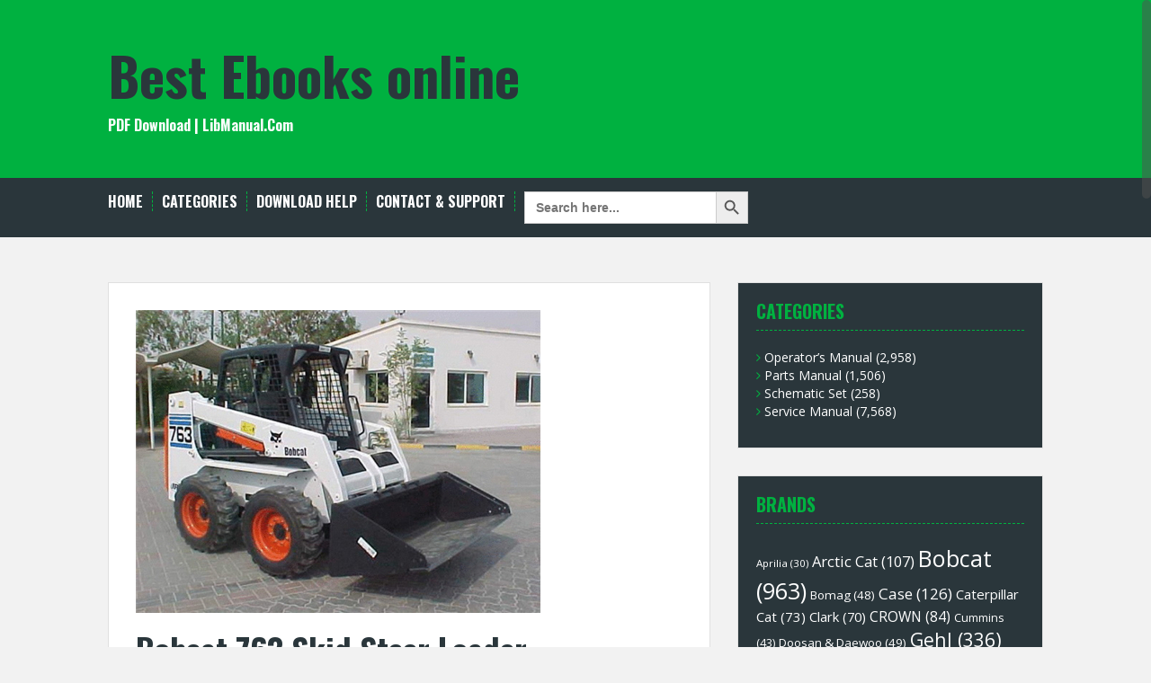

--- FILE ---
content_type: text/html; charset=UTF-8
request_url: https://www.libmanual.com/bobcat-763-skid-steer-loader-wiring-hydraulic-hydrostatic-schematic/
body_size: 11013
content:
<!DOCTYPE html>
<html lang="en-US">
<head>
<meta charset="UTF-8">
<meta name="viewport" content="width=device-width, initial-scale=1">
<title>Bobcat 763 Skid Steer Loader Wiring/Hydraulic/Hydrostatic Schematic | Best Ebooks online</title>
<link rel="profile" href="https://gmpg.org/xfn/11">
<link rel="pingback" href="https://www.libmanual.com/xmlrpc.php">
	<link rel="shortcut icon" href="https://www.libmanual.com/wp-content/uploads/2021/11/1945891.png" />


<title>Bobcat 763 Skid Steer Loader Wiring/Hydraulic/Hydrostatic Schematic &#8211; Best Ebooks online</title>
<meta name='robots' content='max-image-preview:large' />
<link rel='dns-prefetch' href='//fonts.googleapis.com' />
<link rel="alternate" type="application/rss+xml" title="Best Ebooks online &raquo; Feed" href="https://www.libmanual.com/feed/" />
<link rel="alternate" type="application/rss+xml" title="Best Ebooks online &raquo; Comments Feed" href="https://www.libmanual.com/comments/feed/" />
<link rel="alternate" type="application/rss+xml" title="Best Ebooks online &raquo; Bobcat 763 Skid Steer Loader Wiring/Hydraulic/Hydrostatic Schematic Comments Feed" href="https://www.libmanual.com/bobcat-763-skid-steer-loader-wiring-hydraulic-hydrostatic-schematic/feed/" />
<link rel="alternate" title="oEmbed (JSON)" type="application/json+oembed" href="https://www.libmanual.com/wp-json/oembed/1.0/embed?url=https%3A%2F%2Fwww.libmanual.com%2Fbobcat-763-skid-steer-loader-wiring-hydraulic-hydrostatic-schematic%2F" />
<link rel="alternate" title="oEmbed (XML)" type="text/xml+oembed" href="https://www.libmanual.com/wp-json/oembed/1.0/embed?url=https%3A%2F%2Fwww.libmanual.com%2Fbobcat-763-skid-steer-loader-wiring-hydraulic-hydrostatic-schematic%2F&#038;format=xml" />
<style id='wp-img-auto-sizes-contain-inline-css' type='text/css'>
img:is([sizes=auto i],[sizes^="auto," i]){contain-intrinsic-size:3000px 1500px}
/*# sourceURL=wp-img-auto-sizes-contain-inline-css */
</style>
<style id='wp-emoji-styles-inline-css' type='text/css'>

	img.wp-smiley, img.emoji {
		display: inline !important;
		border: none !important;
		box-shadow: none !important;
		height: 1em !important;
		width: 1em !important;
		margin: 0 0.07em !important;
		vertical-align: -0.1em !important;
		background: none !important;
		padding: 0 !important;
	}
/*# sourceURL=wp-emoji-styles-inline-css */
</style>
<style id='wp-block-library-inline-css' type='text/css'>
:root{--wp-block-synced-color:#7a00df;--wp-block-synced-color--rgb:122,0,223;--wp-bound-block-color:var(--wp-block-synced-color);--wp-editor-canvas-background:#ddd;--wp-admin-theme-color:#007cba;--wp-admin-theme-color--rgb:0,124,186;--wp-admin-theme-color-darker-10:#006ba1;--wp-admin-theme-color-darker-10--rgb:0,107,160.5;--wp-admin-theme-color-darker-20:#005a87;--wp-admin-theme-color-darker-20--rgb:0,90,135;--wp-admin-border-width-focus:2px}@media (min-resolution:192dpi){:root{--wp-admin-border-width-focus:1.5px}}.wp-element-button{cursor:pointer}:root .has-very-light-gray-background-color{background-color:#eee}:root .has-very-dark-gray-background-color{background-color:#313131}:root .has-very-light-gray-color{color:#eee}:root .has-very-dark-gray-color{color:#313131}:root .has-vivid-green-cyan-to-vivid-cyan-blue-gradient-background{background:linear-gradient(135deg,#00d084,#0693e3)}:root .has-purple-crush-gradient-background{background:linear-gradient(135deg,#34e2e4,#4721fb 50%,#ab1dfe)}:root .has-hazy-dawn-gradient-background{background:linear-gradient(135deg,#faaca8,#dad0ec)}:root .has-subdued-olive-gradient-background{background:linear-gradient(135deg,#fafae1,#67a671)}:root .has-atomic-cream-gradient-background{background:linear-gradient(135deg,#fdd79a,#004a59)}:root .has-nightshade-gradient-background{background:linear-gradient(135deg,#330968,#31cdcf)}:root .has-midnight-gradient-background{background:linear-gradient(135deg,#020381,#2874fc)}:root{--wp--preset--font-size--normal:16px;--wp--preset--font-size--huge:42px}.has-regular-font-size{font-size:1em}.has-larger-font-size{font-size:2.625em}.has-normal-font-size{font-size:var(--wp--preset--font-size--normal)}.has-huge-font-size{font-size:var(--wp--preset--font-size--huge)}.has-text-align-center{text-align:center}.has-text-align-left{text-align:left}.has-text-align-right{text-align:right}.has-fit-text{white-space:nowrap!important}#end-resizable-editor-section{display:none}.aligncenter{clear:both}.items-justified-left{justify-content:flex-start}.items-justified-center{justify-content:center}.items-justified-right{justify-content:flex-end}.items-justified-space-between{justify-content:space-between}.screen-reader-text{border:0;clip-path:inset(50%);height:1px;margin:-1px;overflow:hidden;padding:0;position:absolute;width:1px;word-wrap:normal!important}.screen-reader-text:focus{background-color:#ddd;clip-path:none;color:#444;display:block;font-size:1em;height:auto;left:5px;line-height:normal;padding:15px 23px 14px;text-decoration:none;top:5px;width:auto;z-index:100000}html :where(.has-border-color){border-style:solid}html :where([style*=border-top-color]){border-top-style:solid}html :where([style*=border-right-color]){border-right-style:solid}html :where([style*=border-bottom-color]){border-bottom-style:solid}html :where([style*=border-left-color]){border-left-style:solid}html :where([style*=border-width]){border-style:solid}html :where([style*=border-top-width]){border-top-style:solid}html :where([style*=border-right-width]){border-right-style:solid}html :where([style*=border-bottom-width]){border-bottom-style:solid}html :where([style*=border-left-width]){border-left-style:solid}html :where(img[class*=wp-image-]){height:auto;max-width:100%}:where(figure){margin:0 0 1em}html :where(.is-position-sticky){--wp-admin--admin-bar--position-offset:var(--wp-admin--admin-bar--height,0px)}@media screen and (max-width:600px){html :where(.is-position-sticky){--wp-admin--admin-bar--position-offset:0px}}

/*# sourceURL=wp-block-library-inline-css */
</style><style id='global-styles-inline-css' type='text/css'>
:root{--wp--preset--aspect-ratio--square: 1;--wp--preset--aspect-ratio--4-3: 4/3;--wp--preset--aspect-ratio--3-4: 3/4;--wp--preset--aspect-ratio--3-2: 3/2;--wp--preset--aspect-ratio--2-3: 2/3;--wp--preset--aspect-ratio--16-9: 16/9;--wp--preset--aspect-ratio--9-16: 9/16;--wp--preset--color--black: #000000;--wp--preset--color--cyan-bluish-gray: #abb8c3;--wp--preset--color--white: #ffffff;--wp--preset--color--pale-pink: #f78da7;--wp--preset--color--vivid-red: #cf2e2e;--wp--preset--color--luminous-vivid-orange: #ff6900;--wp--preset--color--luminous-vivid-amber: #fcb900;--wp--preset--color--light-green-cyan: #7bdcb5;--wp--preset--color--vivid-green-cyan: #00d084;--wp--preset--color--pale-cyan-blue: #8ed1fc;--wp--preset--color--vivid-cyan-blue: #0693e3;--wp--preset--color--vivid-purple: #9b51e0;--wp--preset--gradient--vivid-cyan-blue-to-vivid-purple: linear-gradient(135deg,rgb(6,147,227) 0%,rgb(155,81,224) 100%);--wp--preset--gradient--light-green-cyan-to-vivid-green-cyan: linear-gradient(135deg,rgb(122,220,180) 0%,rgb(0,208,130) 100%);--wp--preset--gradient--luminous-vivid-amber-to-luminous-vivid-orange: linear-gradient(135deg,rgb(252,185,0) 0%,rgb(255,105,0) 100%);--wp--preset--gradient--luminous-vivid-orange-to-vivid-red: linear-gradient(135deg,rgb(255,105,0) 0%,rgb(207,46,46) 100%);--wp--preset--gradient--very-light-gray-to-cyan-bluish-gray: linear-gradient(135deg,rgb(238,238,238) 0%,rgb(169,184,195) 100%);--wp--preset--gradient--cool-to-warm-spectrum: linear-gradient(135deg,rgb(74,234,220) 0%,rgb(151,120,209) 20%,rgb(207,42,186) 40%,rgb(238,44,130) 60%,rgb(251,105,98) 80%,rgb(254,248,76) 100%);--wp--preset--gradient--blush-light-purple: linear-gradient(135deg,rgb(255,206,236) 0%,rgb(152,150,240) 100%);--wp--preset--gradient--blush-bordeaux: linear-gradient(135deg,rgb(254,205,165) 0%,rgb(254,45,45) 50%,rgb(107,0,62) 100%);--wp--preset--gradient--luminous-dusk: linear-gradient(135deg,rgb(255,203,112) 0%,rgb(199,81,192) 50%,rgb(65,88,208) 100%);--wp--preset--gradient--pale-ocean: linear-gradient(135deg,rgb(255,245,203) 0%,rgb(182,227,212) 50%,rgb(51,167,181) 100%);--wp--preset--gradient--electric-grass: linear-gradient(135deg,rgb(202,248,128) 0%,rgb(113,206,126) 100%);--wp--preset--gradient--midnight: linear-gradient(135deg,rgb(2,3,129) 0%,rgb(40,116,252) 100%);--wp--preset--font-size--small: 13px;--wp--preset--font-size--medium: 20px;--wp--preset--font-size--large: 36px;--wp--preset--font-size--x-large: 42px;--wp--preset--spacing--20: 0.44rem;--wp--preset--spacing--30: 0.67rem;--wp--preset--spacing--40: 1rem;--wp--preset--spacing--50: 1.5rem;--wp--preset--spacing--60: 2.25rem;--wp--preset--spacing--70: 3.38rem;--wp--preset--spacing--80: 5.06rem;--wp--preset--shadow--natural: 6px 6px 9px rgba(0, 0, 0, 0.2);--wp--preset--shadow--deep: 12px 12px 50px rgba(0, 0, 0, 0.4);--wp--preset--shadow--sharp: 6px 6px 0px rgba(0, 0, 0, 0.2);--wp--preset--shadow--outlined: 6px 6px 0px -3px rgb(255, 255, 255), 6px 6px rgb(0, 0, 0);--wp--preset--shadow--crisp: 6px 6px 0px rgb(0, 0, 0);}:where(.is-layout-flex){gap: 0.5em;}:where(.is-layout-grid){gap: 0.5em;}body .is-layout-flex{display: flex;}.is-layout-flex{flex-wrap: wrap;align-items: center;}.is-layout-flex > :is(*, div){margin: 0;}body .is-layout-grid{display: grid;}.is-layout-grid > :is(*, div){margin: 0;}:where(.wp-block-columns.is-layout-flex){gap: 2em;}:where(.wp-block-columns.is-layout-grid){gap: 2em;}:where(.wp-block-post-template.is-layout-flex){gap: 1.25em;}:where(.wp-block-post-template.is-layout-grid){gap: 1.25em;}.has-black-color{color: var(--wp--preset--color--black) !important;}.has-cyan-bluish-gray-color{color: var(--wp--preset--color--cyan-bluish-gray) !important;}.has-white-color{color: var(--wp--preset--color--white) !important;}.has-pale-pink-color{color: var(--wp--preset--color--pale-pink) !important;}.has-vivid-red-color{color: var(--wp--preset--color--vivid-red) !important;}.has-luminous-vivid-orange-color{color: var(--wp--preset--color--luminous-vivid-orange) !important;}.has-luminous-vivid-amber-color{color: var(--wp--preset--color--luminous-vivid-amber) !important;}.has-light-green-cyan-color{color: var(--wp--preset--color--light-green-cyan) !important;}.has-vivid-green-cyan-color{color: var(--wp--preset--color--vivid-green-cyan) !important;}.has-pale-cyan-blue-color{color: var(--wp--preset--color--pale-cyan-blue) !important;}.has-vivid-cyan-blue-color{color: var(--wp--preset--color--vivid-cyan-blue) !important;}.has-vivid-purple-color{color: var(--wp--preset--color--vivid-purple) !important;}.has-black-background-color{background-color: var(--wp--preset--color--black) !important;}.has-cyan-bluish-gray-background-color{background-color: var(--wp--preset--color--cyan-bluish-gray) !important;}.has-white-background-color{background-color: var(--wp--preset--color--white) !important;}.has-pale-pink-background-color{background-color: var(--wp--preset--color--pale-pink) !important;}.has-vivid-red-background-color{background-color: var(--wp--preset--color--vivid-red) !important;}.has-luminous-vivid-orange-background-color{background-color: var(--wp--preset--color--luminous-vivid-orange) !important;}.has-luminous-vivid-amber-background-color{background-color: var(--wp--preset--color--luminous-vivid-amber) !important;}.has-light-green-cyan-background-color{background-color: var(--wp--preset--color--light-green-cyan) !important;}.has-vivid-green-cyan-background-color{background-color: var(--wp--preset--color--vivid-green-cyan) !important;}.has-pale-cyan-blue-background-color{background-color: var(--wp--preset--color--pale-cyan-blue) !important;}.has-vivid-cyan-blue-background-color{background-color: var(--wp--preset--color--vivid-cyan-blue) !important;}.has-vivid-purple-background-color{background-color: var(--wp--preset--color--vivid-purple) !important;}.has-black-border-color{border-color: var(--wp--preset--color--black) !important;}.has-cyan-bluish-gray-border-color{border-color: var(--wp--preset--color--cyan-bluish-gray) !important;}.has-white-border-color{border-color: var(--wp--preset--color--white) !important;}.has-pale-pink-border-color{border-color: var(--wp--preset--color--pale-pink) !important;}.has-vivid-red-border-color{border-color: var(--wp--preset--color--vivid-red) !important;}.has-luminous-vivid-orange-border-color{border-color: var(--wp--preset--color--luminous-vivid-orange) !important;}.has-luminous-vivid-amber-border-color{border-color: var(--wp--preset--color--luminous-vivid-amber) !important;}.has-light-green-cyan-border-color{border-color: var(--wp--preset--color--light-green-cyan) !important;}.has-vivid-green-cyan-border-color{border-color: var(--wp--preset--color--vivid-green-cyan) !important;}.has-pale-cyan-blue-border-color{border-color: var(--wp--preset--color--pale-cyan-blue) !important;}.has-vivid-cyan-blue-border-color{border-color: var(--wp--preset--color--vivid-cyan-blue) !important;}.has-vivid-purple-border-color{border-color: var(--wp--preset--color--vivid-purple) !important;}.has-vivid-cyan-blue-to-vivid-purple-gradient-background{background: var(--wp--preset--gradient--vivid-cyan-blue-to-vivid-purple) !important;}.has-light-green-cyan-to-vivid-green-cyan-gradient-background{background: var(--wp--preset--gradient--light-green-cyan-to-vivid-green-cyan) !important;}.has-luminous-vivid-amber-to-luminous-vivid-orange-gradient-background{background: var(--wp--preset--gradient--luminous-vivid-amber-to-luminous-vivid-orange) !important;}.has-luminous-vivid-orange-to-vivid-red-gradient-background{background: var(--wp--preset--gradient--luminous-vivid-orange-to-vivid-red) !important;}.has-very-light-gray-to-cyan-bluish-gray-gradient-background{background: var(--wp--preset--gradient--very-light-gray-to-cyan-bluish-gray) !important;}.has-cool-to-warm-spectrum-gradient-background{background: var(--wp--preset--gradient--cool-to-warm-spectrum) !important;}.has-blush-light-purple-gradient-background{background: var(--wp--preset--gradient--blush-light-purple) !important;}.has-blush-bordeaux-gradient-background{background: var(--wp--preset--gradient--blush-bordeaux) !important;}.has-luminous-dusk-gradient-background{background: var(--wp--preset--gradient--luminous-dusk) !important;}.has-pale-ocean-gradient-background{background: var(--wp--preset--gradient--pale-ocean) !important;}.has-electric-grass-gradient-background{background: var(--wp--preset--gradient--electric-grass) !important;}.has-midnight-gradient-background{background: var(--wp--preset--gradient--midnight) !important;}.has-small-font-size{font-size: var(--wp--preset--font-size--small) !important;}.has-medium-font-size{font-size: var(--wp--preset--font-size--medium) !important;}.has-large-font-size{font-size: var(--wp--preset--font-size--large) !important;}.has-x-large-font-size{font-size: var(--wp--preset--font-size--x-large) !important;}
/*# sourceURL=global-styles-inline-css */
</style>

<style id='classic-theme-styles-inline-css' type='text/css'>
/*! This file is auto-generated */
.wp-block-button__link{color:#fff;background-color:#32373c;border-radius:9999px;box-shadow:none;text-decoration:none;padding:calc(.667em + 2px) calc(1.333em + 2px);font-size:1.125em}.wp-block-file__button{background:#32373c;color:#fff;text-decoration:none}
/*# sourceURL=/wp-includes/css/classic-themes.min.css */
</style>
<link rel='stylesheet' id='wp-pagenavi-css' href='https://www.libmanual.com/wp-content/plugins/wp-pagenavi/pagenavi-css.css?ver=2.70' type='text/css' media='all' />
<link rel='stylesheet' id='ivory-search-styles-css' href='https://www.libmanual.com/wp-content/plugins/add-search-to-menu/public/css/ivory-search.min.css?ver=5.4.10' type='text/css' media='all' />
<link rel='stylesheet' id='solon-bootstrap-css' href='https://www.libmanual.com/wp-content/themes/solon/bootstrap/css/bootstrap.min.css?ver=1' type='text/css' media='all' />
<link rel='stylesheet' id='solon-style-css' href='https://www.libmanual.com/wp-content/themes/solon/style.css?ver=6.9' type='text/css' media='all' />
<style id='solon-style-inline-css' type='text/css'>
.wp-pagenavi .pages,  .wp-pagenavi .page, .wp-pagenavi .last, .wp-pagenavi .previouspostslink, .wp-pagenavi .nextpostslink, .site-header, .social-navigation, .main-navigation ul ul li:hover, .main-navigation ul ul .current-menu-item, .page-header, .slide .entry-title, .post-navigation .nav-previous, .post-navigation .nav-next, .paging-navigation .nav-previous, .paging-navigation .nav-next, .comment-respond input[type="submit"], .site-info, #today { background-color: #00b140 !important; }
.main-navigation .current_page_item > a, .main-navigation .current-menu-item > a, .main-navigation .current-menu-ancestor > a, .main-navigation .current-menu-item.menu-item-home > a:hover, .main-navigation.is-mobile-menu .current-menu-item > a, .main-navigation.is-mobile-menu .current-menu-ancestor > a, .entry-title a:hover, .main-navigation a:hover, .entry-meta, .entry-meta a, .entry-footer, .entry-footer a, .author-social a, .comment-meta a, .comment-form-author:before, .comment-form-email:before, .comment-form-url:before, .comment-form-comment:before, .widget-title, .widget li:before, .error404 .widgettitle, .main-navigation ul ul a, .flex-direction-nav a, .social-widget li a::before { color: #00b140; }
.author-bio .col-md-3, .main-navigation li, .read-more { border-right-color: #00b140; }
.author-bio .col-md-9 { border-left-color: #00b140; }
.widget-title, .main-navigation ul ul li, .hentry .entry-meta, .entry-footer, .error404 .widgettitle { border-bottom-color: #00b140; }
.footer-widget-area, .hentry .entry-meta, .entry-footer { border-top-color: #00b140; }
@media only screen and (max-width:991px){.is-mobile-menu .current-menu-item > a, .is-mobile-menu .current-menu-ancestor > a{ color: #00b140 !important; }}.main-navigation, .widget, .footer-widget-area, .site-footer, .slide .entry-meta, .post-navigation .nav-previous:hover, .post-navigation .nav-next:hover, .paging-navigation .nav-previous:hover, .paging-navigation .nav-next:hover, .comment-respond input[type="submit"]:hover { background-color: ; }
.social-navigation li a, .main-navigation ul ul { color: ; }
.main-navigation ul ul { border-top-color: ; }
.social-navigation { border-bottom-color: ; }
.read-more:hover { border-right-color: ; }
.site-title a { color: ; }
.site-description { color: ; }
.entry-title, .entry-title a { color: ; }
body { color: ; }

/*# sourceURL=solon-style-inline-css */
</style>
<link rel='stylesheet' id='solon-headings-fonts-css' href='//fonts.googleapis.com/css?family=Oswald%3A700&#038;ver=6.9' type='text/css' media='all' />
<link rel='stylesheet' id='solon-body-fonts-css' href='//fonts.googleapis.com/css?family=Open+Sans%3A400italic%2C700italic%2C400%2C700&#038;ver=6.9' type='text/css' media='all' />
<link rel='stylesheet' id='solon-font-awesome-css' href='https://www.libmanual.com/wp-content/themes/solon/fonts/font-awesome.min.css?ver=6.9' type='text/css' media='all' />
<script type="text/javascript" src="https://www.libmanual.com/wp-includes/js/jquery/jquery.min.js?ver=3.7.1" id="jquery-core-js"></script>
<script type="text/javascript" src="https://www.libmanual.com/wp-includes/js/jquery/jquery-migrate.min.js?ver=3.4.1" id="jquery-migrate-js"></script>
<script type="text/javascript" src="https://www.libmanual.com/wp-content/themes/solon/js/scripts.js?ver=1" id="solon-scripts-js"></script>
<script type="text/javascript" src="https://www.libmanual.com/wp-content/themes/solon/js/jquery.fitvids.js?ver=1" id="solon-fitvids-js"></script>
<script type="text/javascript" src="https://www.libmanual.com/wp-content/themes/solon/js/jquery.nicescroll.min.js?ver=1" id="solon-nicescroll-js"></script>
<script type="text/javascript" src="https://www.libmanual.com/wp-content/themes/solon/js/nicescroll-init.js?ver=1" id="solon-nicescroll-init-js"></script>
<link rel="https://api.w.org/" href="https://www.libmanual.com/wp-json/" /><link rel="alternate" title="JSON" type="application/json" href="https://www.libmanual.com/wp-json/wp/v2/posts/6610" /><link rel="EditURI" type="application/rsd+xml" title="RSD" href="https://www.libmanual.com/xmlrpc.php?rsd" />
<meta name="generator" content="WordPress 6.9" />
<link rel="canonical" href="https://www.libmanual.com/bobcat-763-skid-steer-loader-wiring-hydraulic-hydrostatic-schematic/" />
<link rel='shortlink' href='https://www.libmanual.com/?p=6610' />
<!--[if lt IE 9]>
<script src="https://www.libmanual.com/wp-content/themes/solon/js/html5shiv.js"></script>
<![endif]-->
</head>

<body class="wp-singular post-template-default single single-post postid-6610 single-format-standard wp-theme-solon solon">
<div id="page" class="hfeed site">
	<a class="skip-link screen-reader-text" href="#content">Skip to content</a>

		
	
	<header id="masthead" class="site-header" role="banner">
		<div class="container">
			<div class="site-branding">
									<h1 class="site-title"><a href="https://www.libmanual.com/" rel="home">Best Ebooks online</a></h1>
					<h2 class="site-description">PDF Download | LibManual.Com</h2>
							</div>
		</div>
	</header><!-- #masthead -->
	<nav id="site-navigation" class="main-navigation" role="navigation">
		<div class="container">
			<button class="menu-toggle btn"><i class="fa fa-bars"></i></button>
			<div class="menu-start-container"><ul id="menu-start" class="menu"><li id="menu-item-52" class="menu-item menu-item-type-custom menu-item-object-custom menu-item-home menu-item-52"><a href="https://www.libmanual.com/">Home</a></li>
<li id="menu-item-98" class="menu-item menu-item-type-custom menu-item-object-custom menu-item-has-children menu-item-98"><a>Categories</a>
<ul class="sub-menu">
	<li id="menu-item-21517" class="menu-item menu-item-type-taxonomy menu-item-object-category menu-item-21517"><a href="https://www.libmanual.com/category/ebooks/">ebooks</a></li>
	<li id="menu-item-97" class="menu-item menu-item-type-taxonomy menu-item-object-category menu-item-97"><a href="https://www.libmanual.com/category/etextbook/">eTextbook</a></li>
	<li id="menu-item-96" class="menu-item menu-item-type-taxonomy menu-item-object-category menu-item-96"><a href="https://www.libmanual.com/category/service-manual/">Service Manual</a></li>
	<li id="menu-item-3806" class="menu-item menu-item-type-taxonomy menu-item-object-category menu-item-3806"><a href="https://www.libmanual.com/category/operators-manual/">Operator’s Manual</a></li>
	<li id="menu-item-2892" class="menu-item menu-item-type-taxonomy menu-item-object-category menu-item-2892"><a href="https://www.libmanual.com/category/parts-manual/">Parts Manual</a></li>
	<li id="menu-item-6556" class="menu-item menu-item-type-taxonomy menu-item-object-category current-post-ancestor current-menu-parent current-post-parent menu-item-6556"><a href="https://www.libmanual.com/category/schematic-set/">Schematic Set</a></li>
</ul>
</li>
<li id="menu-item-54" class="menu-item menu-item-type-post_type menu-item-object-page menu-item-54"><a href="https://www.libmanual.com/download-help/">Download Help</a></li>
<li id="menu-item-53" class="menu-item menu-item-type-post_type menu-item-object-page menu-item-53"><a href="https://www.libmanual.com/contact-support/">Contact &#038; Support</a></li>
<li class=" astm-search-menu is-menu default menu-item"><form  class="is-search-form is-form-style is-form-style-3 is-form-id-0 " action="https://www.libmanual.com/" method="get" role="search" ><label for="is-search-input-0"><span class="is-screen-reader-text">Search for:</span><input  type="search" id="is-search-input-0" name="s" value="" class="is-search-input" placeholder="Search here..." autocomplete=off /></label><button type="submit" class="is-search-submit"><span class="is-screen-reader-text">Search Button</span><span class="is-search-icon"><svg focusable="false" aria-label="Search" xmlns="http://www.w3.org/2000/svg" viewBox="0 0 24 24" width="24px"><path d="M15.5 14h-.79l-.28-.27C15.41 12.59 16 11.11 16 9.5 16 5.91 13.09 3 9.5 3S3 5.91 3 9.5 5.91 16 9.5 16c1.61 0 3.09-.59 4.23-1.57l.27.28v.79l5 4.99L20.49 19l-4.99-5zm-6 0C7.01 14 5 11.99 5 9.5S7.01 5 9.5 5 14 7.01 14 9.5 11.99 14 9.5 14z"></path></svg></span></button></form><div class="search-close"></div></li></ul></div>		</div>	
	</nav><!-- #site-navigation -->

	<div id="content" class="site-content container">

	<div id="primary" class="content-area">
		<main id="main" class="site-main" role="main">

		
			
<article id="post-6610" class="post-6610 post type-post status-publish format-standard has-post-thumbnail hentry category-schematic-set tag-bobcat">

			<div class="single-thumb">
			<img width="450" height="337" src="https://www.libmanual.com/wp-content/uploads/2022/01/y2118.jpg" class="attachment-single-thumb size-single-thumb wp-post-image" alt="Bobcat 763 Skid Steer Loader Wiring/Hydraulic/Hydrostatic Schematic" decoding="async" fetchpriority="high" srcset="https://www.libmanual.com/wp-content/uploads/2022/01/y2118.jpg 450w, https://www.libmanual.com/wp-content/uploads/2022/01/y2118-300x225.jpg 300w, https://www.libmanual.com/wp-content/uploads/2022/01/y2118-150x112.jpg 150w" sizes="(max-width: 450px) 100vw, 450px" />		</div>	
	
	<header class="entry-header">
		<h1 class="entry-title">Bobcat 763 Skid Steer Loader Wiring/Hydraulic/Hydrostatic Schematic</h1>
		<div class="entry-meta">
			<span class="posted-on"><i class="fa fa-calendar"></i> <a href="https://www.libmanual.com/bobcat-763-skid-steer-loader-wiring-hydraulic-hydrostatic-schematic/" rel="bookmark"><time class="entry-date published" datetime="2022-01-10T17:44:46+00:00">2022-01-10</time></a></span><span class="byline"><i class="fa fa-user"></i> <span class="author vcard"><a class="url fn n" href="https://www.libmanual.com/author/tyron/">Tyron</a></span></span>		</div><!-- .entry-meta -->
	</header><!-- .entry-header -->

	<div class="entry-content clearfix">
		<p>Complete WIRING/HYDRAULIC/HYDROSTATIC SCHEMATIC for the Bobcat 763 Skid Steer Loader.</p>
<p>This manual contains high quality images, Schematics and instructions to help you to operate and repair your Machine.</p>
<p>Covers the following serial numbers:<br />
=========<br />
S/N 512241317-49999<br />
S/N 512442334 – 49999<br />
S/N 512230291-40923<br />
S/N 512441507 – 42293<br />
S/N 512240924 – 41316<br />
S/N 512442294 – 42333<br />
S/N 512219102-30290<br />
S/N 512612203 – 13142<br />
S/N 512440663 – 41506<br />
S/N 512212001 – 49999<br />
S/N 512212001 – 16381<br />
S/N 512440001 – 40358<br />
S/N 512612001 – 12002<br />
S/N 512440001 – 49999<br />
S/N 512612001 – 19999<br />
S/N 512212001 – 16933<br />
S/N 512440001 – 40426<br />
S/N 512612001 – 12018<br />
S/N 512216934 – 49999<br />
S/N 512440427 – 49999<br />
S/N 512612019 – 19999<br />
S/N 512240819 – 49999<br />
S/N 512613906 – 19999<br />
S/N 512613905 – 19999<br />
S/N 512442191 – 49999<br />
S/N 512234967 – 40818<br />
S/N 512613143 – 13904<br />
S/N 512613143 – 13905<br />
S/N 512440001 – 42190<br />
S/N 512216382-19101<br />
S/N 512440359 – 40662<br />
S/N 512612003 – 12202<br />
S/N 512241838 – 49999<br />
S/N 512613990 – 19999<br />
S/N 512613989 – 19999<br />
S/N 512230291-41837<br />
S/N 512613143 – 13988<br />
S/N 512613143 – 13989<br />
S/N 512512001 – 12002</p>
<p>=========</p>
<p>Model Specification: Bobcat 763 Skid Steer Loader<br />
Language: English<br />
File Format: PDF<br />
Requirements: Adobe PDF Reader</p>
<p>=========</p>
<p>All pages are printable, so run off what you need &amp; take it with you into the garage or workshop.</p>
<p>Thanks for Visiting.<br />
<a href="https://www.libfeed.com/downloads/bobcat-763-skid-steer-loader-wiring-hydraulic-hydrostatic-schematic/"><img decoding="async" class="alignnone wp-image-61" src="/wp-content/uploads/2021/11/click-download.png" alt="" width="350" height="102" srcset="https://www.libmanual.com/wp-content/uploads/2021/11/click-download.png 2400w, https://www.libmanual.com/wp-content/uploads/2021/11/click-download-300x87.png 300w, https://www.libmanual.com/wp-content/uploads/2021/11/click-download-1024x298.png 1024w, https://www.libmanual.com/wp-content/uploads/2021/11/click-download-150x44.png 150w, https://www.libmanual.com/wp-content/uploads/2021/11/click-download-768x223.png 768w, https://www.libmanual.com/wp-content/uploads/2021/11/click-download-1536x447.png 1536w, https://www.libmanual.com/wp-content/uploads/2021/11/click-download-2048x596.png 2048w, https://www.libmanual.com/wp-content/uploads/2021/11/click-download-700x204.png 700w" sizes="(max-width: 350px) 100vw, 350px" /></a></p>
			</div><!-- .entry-content -->

	<footer class="entry-footer">
		<span><i class="fa fa-folder"></i> <a href="https://www.libmanual.com/category/schematic-set/" rel="category tag">Schematic Set</a></span><span><i class="fa fa-tag"></i> <a href="https://www.libmanual.com/tag/bobcat/" rel="tag">Bobcat</a></span><span><i class="fa fa-link"></i><a href="https://www.libmanual.com/bobcat-763-skid-steer-loader-wiring-hydraulic-hydrostatic-schematic/" rel="bookmark"> permalink</a></span>
			</footer><!-- .entry-footer -->
</article><!-- #post-## -->
			
			
				<nav class="navigation post-navigation clearfix" role="navigation">
		<h1 class="screen-reader-text">Post navigation</h1>
		<div class="nav-links">
			<div class="nav-previous"><a href="https://www.libmanual.com/bobcat-753-skid-steer-loader-wiring-hydraulic-hydrostatic-schematic/" rel="prev"><i class="fa fa-long-arrow-left"></i> Bobcat 753 Skid Steer Loader Wiring/Hydraulic/Hydrostatic Schematic</a></div><div class="nav-next"><a href="https://www.libmanual.com/bobcat-773-skid-steer-loader-wiring-hydraulic-hydrostatic-schematic/" rel="next">Bobcat 773 Skid Steer Loader Wiring/Hydraulic/Hydrostatic Schematic <i class="fa fa-long-arrow-right"></i></a></div>		</div><!-- .nav-links -->
	</nav><!-- .navigation -->
	
			
		
		</main><!-- #main -->
	</div><!-- #primary -->

	<div id="secondary" class="widget-area" role="complementary">
		<aside id="categories-2" class="widget widget_categories"><h3 class="widget-title">Categories</h3>
			<ul>
					<li class="cat-item cat-item-8"><a href="https://www.libmanual.com/category/operators-manual/">Operator’s Manual</a> (2,958)
</li>
	<li class="cat-item cat-item-9"><a href="https://www.libmanual.com/category/parts-manual/">Parts Manual</a> (1,506)
</li>
	<li class="cat-item cat-item-31"><a href="https://www.libmanual.com/category/schematic-set/">Schematic Set</a> (258)
</li>
	<li class="cat-item cat-item-7"><a href="https://www.libmanual.com/category/service-manual/">Service Manual</a> (7,568)
</li>
			</ul>

			</aside><aside id="tag_cloud-2" class="widget widget_tag_cloud"><h3 class="widget-title">Brands</h3><div class="tagcloud"><a href="https://www.libmanual.com/tag/aprilia/" class="tag-cloud-link tag-link-126 tag-link-position-1" style="font-size: 8.6268656716418pt;" aria-label="Aprilia (30 items)">Aprilia<span class="tag-link-count"> (30)</span></a>
<a href="https://www.libmanual.com/tag/arctic-cat/" class="tag-cloud-link tag-link-128 tag-link-position-2" style="font-size: 12.388059701493pt;" aria-label="Arctic Cat (107 items)">Arctic Cat<span class="tag-link-count"> (107)</span></a>
<a href="https://www.libmanual.com/tag/bobcat/" class="tag-cloud-link tag-link-28 tag-link-position-3" style="font-size: 19.004975124378pt;" aria-label="Bobcat (963 items)">Bobcat<span class="tag-link-count"> (963)</span></a>
<a href="https://www.libmanual.com/tag/bomag/" class="tag-cloud-link tag-link-105 tag-link-position-4" style="font-size: 10.019900497512pt;" aria-label="Bomag (48 items)">Bomag<span class="tag-link-count"> (48)</span></a>
<a href="https://www.libmanual.com/tag/case/" class="tag-cloud-link tag-link-44 tag-link-position-5" style="font-size: 12.875621890547pt;" aria-label="Case (126 items)">Case<span class="tag-link-count"> (126)</span></a>
<a href="https://www.libmanual.com/tag/caterpillar-cat/" class="tag-cloud-link tag-link-26 tag-link-position-6" style="font-size: 11.273631840796pt;" aria-label="Caterpillar Cat (73 items)">Caterpillar Cat<span class="tag-link-count"> (73)</span></a>
<a href="https://www.libmanual.com/tag/clark/" class="tag-cloud-link tag-link-23 tag-link-position-7" style="font-size: 11.134328358209pt;" aria-label="Clark (70 items)">Clark<span class="tag-link-count"> (70)</span></a>
<a href="https://www.libmanual.com/tag/crown/" class="tag-cloud-link tag-link-37 tag-link-position-8" style="font-size: 11.691542288557pt;" aria-label="CROWN (84 items)">CROWN<span class="tag-link-count"> (84)</span></a>
<a href="https://www.libmanual.com/tag/cummins/" class="tag-cloud-link tag-link-21 tag-link-position-9" style="font-size: 9.6716417910448pt;" aria-label="Cummins (43 items)">Cummins<span class="tag-link-count"> (43)</span></a>
<a href="https://www.libmanual.com/tag/doosan-daewoo/" class="tag-cloud-link tag-link-45 tag-link-position-10" style="font-size: 10.089552238806pt;" aria-label="Doosan &amp; Daewoo (49 items)">Doosan &amp; Daewoo<span class="tag-link-count"> (49)</span></a>
<a href="https://www.libmanual.com/tag/gehl/" class="tag-cloud-link tag-link-113 tag-link-position-11" style="font-size: 15.870646766169pt;" aria-label="Gehl (336 items)">Gehl<span class="tag-link-count"> (336)</span></a>
<a href="https://www.libmanual.com/tag/genie/" class="tag-cloud-link tag-link-179 tag-link-position-12" style="font-size: 14.686567164179pt;" aria-label="Genie (226 items)">Genie<span class="tag-link-count"> (226)</span></a>
<a href="https://www.libmanual.com/tag/gradall/" class="tag-cloud-link tag-link-184 tag-link-position-13" style="font-size: 8.3482587064677pt;" aria-label="Gradall (27 items)">Gradall<span class="tag-link-count"> (27)</span></a>
<a href="https://www.libmanual.com/tag/harley-davidson/" class="tag-cloud-link tag-link-79 tag-link-position-14" style="font-size: 11.34328358209pt;" aria-label="Harley Davidson (74 items)">Harley Davidson<span class="tag-link-count"> (74)</span></a>
<a href="https://www.libmanual.com/tag/hitachi/" class="tag-cloud-link tag-link-15 tag-link-position-15" style="font-size: 15.10447761194pt;" aria-label="Hitachi (261 items)">Hitachi<span class="tag-link-count"> (261)</span></a>
<a href="https://www.libmanual.com/tag/honda/" class="tag-cloud-link tag-link-61 tag-link-position-16" style="font-size: 15.800995024876pt;" aria-label="Honda (328 items)">Honda<span class="tag-link-count"> (328)</span></a>
<a href="https://www.libmanual.com/tag/husqvarna/" class="tag-cloud-link tag-link-124 tag-link-position-17" style="font-size: 9.3930348258706pt;" aria-label="Husqvarna (39 items)">Husqvarna<span class="tag-link-count"> (39)</span></a>
<a href="https://www.libmanual.com/tag/hyster/" class="tag-cloud-link tag-link-18 tag-link-position-18" style="font-size: 17.194029850746pt;" aria-label="Hyster (524 items)">Hyster<span class="tag-link-count"> (524)</span></a>
<a href="https://www.libmanual.com/tag/hyundai/" class="tag-cloud-link tag-link-41 tag-link-position-19" style="font-size: 16.706467661692pt;" aria-label="Hyundai (443 items)">Hyundai<span class="tag-link-count"> (443)</span></a>
<a href="https://www.libmanual.com/tag/infiniti/" class="tag-cloud-link tag-link-106 tag-link-position-20" style="font-size: 9.3233830845771pt;" aria-label="Infiniti (38 items)">Infiniti<span class="tag-link-count"> (38)</span></a>
<a href="https://www.libmanual.com/tag/isuzu/" class="tag-cloud-link tag-link-17 tag-link-position-21" style="font-size: 8pt;" aria-label="Isuzu (24 items)">Isuzu<span class="tag-link-count"> (24)</span></a>
<a href="https://www.libmanual.com/tag/jcb/" class="tag-cloud-link tag-link-19 tag-link-position-22" style="font-size: 13.92039800995pt;" aria-label="JCB (175 items)">JCB<span class="tag-link-count"> (175)</span></a>
<a href="https://www.libmanual.com/tag/jlg/" class="tag-cloud-link tag-link-181 tag-link-position-23" style="font-size: 14.199004975124pt;" aria-label="JLG (193 items)">JLG<span class="tag-link-count"> (193)</span></a>
<a href="https://www.libmanual.com/tag/john-deere/" class="tag-cloud-link tag-link-12 tag-link-position-24" style="font-size: 17.402985074627pt;" aria-label="John Deere (563 items)">John Deere<span class="tag-link-count"> (563)</span></a>
<a href="https://www.libmanual.com/tag/kawasaki/" class="tag-cloud-link tag-link-108 tag-link-position-25" style="font-size: 14.686567164179pt;" aria-label="Kawasaki (226 items)">Kawasaki<span class="tag-link-count"> (226)</span></a>
<a href="https://www.libmanual.com/tag/komatsu/" class="tag-cloud-link tag-link-33 tag-link-position-26" style="font-size: 22pt;" aria-label="Komatsu (2,546 items)">Komatsu<span class="tag-link-count"> (2546)</span></a>
<a href="https://www.libmanual.com/tag/ktm/" class="tag-cloud-link tag-link-137 tag-link-position-27" style="font-size: 9.4626865671642pt;" aria-label="Ktm (40 items)">Ktm<span class="tag-link-count"> (40)</span></a>
<a href="https://www.libmanual.com/tag/kubota/" class="tag-cloud-link tag-link-48 tag-link-position-28" style="font-size: 16.218905472637pt;" aria-label="Kubota (379 items)">Kubota<span class="tag-link-count"> (379)</span></a>
<a href="https://www.libmanual.com/tag/kymco/" class="tag-cloud-link tag-link-176 tag-link-position-29" style="font-size: 8.9054726368159pt;" aria-label="Kymco (33 items)">Kymco<span class="tag-link-count"> (33)</span></a>
<a href="https://www.libmanual.com/tag/liebherr/" class="tag-cloud-link tag-link-16 tag-link-position-30" style="font-size: 15.452736318408pt;" aria-label="Liebherr (291 items)">Liebherr<span class="tag-link-count"> (291)</span></a>
<a href="https://www.libmanual.com/tag/mercury/" class="tag-cloud-link tag-link-111 tag-link-position-31" style="font-size: 9.8109452736318pt;" aria-label="Mercury (45 items)">Mercury<span class="tag-link-count"> (45)</span></a>
<a href="https://www.libmanual.com/tag/mitsubishi/" class="tag-cloud-link tag-link-27 tag-link-position-32" style="font-size: 11.55223880597pt;" aria-label="Mitsubishi (81 items)">Mitsubishi<span class="tag-link-count"> (81)</span></a>
<a href="https://www.libmanual.com/tag/new-holland/" class="tag-cloud-link tag-link-46 tag-link-position-33" style="font-size: 12.945273631841pt;" aria-label="New Holland (127 items)">New Holland<span class="tag-link-count"> (127)</span></a>
<a href="https://www.libmanual.com/tag/nichiyu/" class="tag-cloud-link tag-link-102 tag-link-position-34" style="font-size: 8.7661691542289pt;" aria-label="Nichiyu (31 items)">Nichiyu<span class="tag-link-count"> (31)</span></a>
<a href="https://www.libmanual.com/tag/nissan/" class="tag-cloud-link tag-link-107 tag-link-position-35" style="font-size: 13.084577114428pt;" aria-label="Nissan (133 items)">Nissan<span class="tag-link-count"> (133)</span></a>
<a href="https://www.libmanual.com/tag/polaris/" class="tag-cloud-link tag-link-92 tag-link-position-36" style="font-size: 11.412935323383pt;" aria-label="Polaris (76 items)">Polaris<span class="tag-link-count"> (76)</span></a>
<a href="https://www.libmanual.com/tag/skytrak/" class="tag-cloud-link tag-link-183 tag-link-position-37" style="font-size: 8.3482587064677pt;" aria-label="SKYTRAK (27 items)">SKYTRAK<span class="tag-link-count"> (27)</span></a>
<a href="https://www.libmanual.com/tag/still/" class="tag-cloud-link tag-link-24 tag-link-position-38" style="font-size: 12.318407960199pt;" aria-label="Still (104 items)">Still<span class="tag-link-count"> (104)</span></a>
<a href="https://www.libmanual.com/tag/suzuki/" class="tag-cloud-link tag-link-98 tag-link-position-39" style="font-size: 13.92039800995pt;" aria-label="Suzuki (175 items)">Suzuki<span class="tag-link-count"> (175)</span></a>
<a href="https://www.libmanual.com/tag/takeuchi/" class="tag-cloud-link tag-link-38 tag-link-position-40" style="font-size: 12.248756218905pt;" aria-label="Takeuchi (102 items)">Takeuchi<span class="tag-link-count"> (102)</span></a>
<a href="https://www.libmanual.com/tag/terex/" class="tag-cloud-link tag-link-100 tag-link-position-41" style="font-size: 9.5323383084577pt;" aria-label="Terex (41 items)">Terex<span class="tag-link-count"> (41)</span></a>
<a href="https://www.libmanual.com/tag/toyota/" class="tag-cloud-link tag-link-39 tag-link-position-42" style="font-size: 15.452736318408pt;" aria-label="Toyota (293 items)">Toyota<span class="tag-link-count"> (293)</span></a>
<a href="https://www.libmanual.com/tag/yale/" class="tag-cloud-link tag-link-40 tag-link-position-43" style="font-size: 14.686567164179pt;" aria-label="Yale (227 items)">Yale<span class="tag-link-count"> (227)</span></a>
<a href="https://www.libmanual.com/tag/yamaha/" class="tag-cloud-link tag-link-120 tag-link-position-44" style="font-size: 17.751243781095pt;" aria-label="Yamaha (631 items)">Yamaha<span class="tag-link-count"> (631)</span></a>
<a href="https://www.libmanual.com/tag/yanmar/" class="tag-cloud-link tag-link-47 tag-link-position-45" style="font-size: 15.592039800995pt;" aria-label="Yanmar (306 items)">Yanmar<span class="tag-link-count"> (306)</span></a></div>
</aside>	</div><!-- #secondary -->

	</div><!-- #content -->
	
	<div id="sidebar-footer" class="footer-widget-area clearfix" role="complementary">
		<div class="container">
								</div>	
	</div>	
	<footer id="colophon" class="site-footer" role="contentinfo">
		<div class="site-info">
			<div class="container">
				Copyright © <a href="" rel="nofollow">2019-2022</a> by libmanual.com, Inc.				<a href="#" class="scrollup"><i class="fa fa-chevron-up"></i></a>
			</div><!-- .site-info -->
		</div>
	</footer><!-- #colophon -->
</div><!-- #page -->

<script type="speculationrules">
{"prefetch":[{"source":"document","where":{"and":[{"href_matches":"/*"},{"not":{"href_matches":["/wp-*.php","/wp-admin/*","/wp-content/uploads/*","/wp-content/*","/wp-content/plugins/*","/wp-content/themes/solon/*","/*\\?(.+)"]}},{"not":{"selector_matches":"a[rel~=\"nofollow\"]"}},{"not":{"selector_matches":".no-prefetch, .no-prefetch a"}}]},"eagerness":"conservative"}]}
</script>
<script type="text/javascript" src="https://www.libmanual.com/wp-content/themes/solon/js/navigation.js?ver=20120206" id="solon-navigation-js"></script>
<script type="text/javascript" src="https://www.libmanual.com/wp-content/themes/solon/js/skip-link-focus-fix.js?ver=20130115" id="solon-skip-link-focus-fix-js"></script>
<script type="text/javascript" id="ivory-search-scripts-js-extra">
/* <![CDATA[ */
var IvorySearchVars = {"is_analytics_enabled":"1"};
//# sourceURL=ivory-search-scripts-js-extra
/* ]]> */
</script>
<script type="text/javascript" src="https://www.libmanual.com/wp-content/plugins/add-search-to-menu/public/js/ivory-search.min.js?ver=5.4.10" id="ivory-search-scripts-js"></script>
<script id="wp-emoji-settings" type="application/json">
{"baseUrl":"https://s.w.org/images/core/emoji/17.0.2/72x72/","ext":".png","svgUrl":"https://s.w.org/images/core/emoji/17.0.2/svg/","svgExt":".svg","source":{"concatemoji":"https://www.libmanual.com/wp-includes/js/wp-emoji-release.min.js?ver=6.9"}}
</script>
<script type="module">
/* <![CDATA[ */
/*! This file is auto-generated */
const a=JSON.parse(document.getElementById("wp-emoji-settings").textContent),o=(window._wpemojiSettings=a,"wpEmojiSettingsSupports"),s=["flag","emoji"];function i(e){try{var t={supportTests:e,timestamp:(new Date).valueOf()};sessionStorage.setItem(o,JSON.stringify(t))}catch(e){}}function c(e,t,n){e.clearRect(0,0,e.canvas.width,e.canvas.height),e.fillText(t,0,0);t=new Uint32Array(e.getImageData(0,0,e.canvas.width,e.canvas.height).data);e.clearRect(0,0,e.canvas.width,e.canvas.height),e.fillText(n,0,0);const a=new Uint32Array(e.getImageData(0,0,e.canvas.width,e.canvas.height).data);return t.every((e,t)=>e===a[t])}function p(e,t){e.clearRect(0,0,e.canvas.width,e.canvas.height),e.fillText(t,0,0);var n=e.getImageData(16,16,1,1);for(let e=0;e<n.data.length;e++)if(0!==n.data[e])return!1;return!0}function u(e,t,n,a){switch(t){case"flag":return n(e,"\ud83c\udff3\ufe0f\u200d\u26a7\ufe0f","\ud83c\udff3\ufe0f\u200b\u26a7\ufe0f")?!1:!n(e,"\ud83c\udde8\ud83c\uddf6","\ud83c\udde8\u200b\ud83c\uddf6")&&!n(e,"\ud83c\udff4\udb40\udc67\udb40\udc62\udb40\udc65\udb40\udc6e\udb40\udc67\udb40\udc7f","\ud83c\udff4\u200b\udb40\udc67\u200b\udb40\udc62\u200b\udb40\udc65\u200b\udb40\udc6e\u200b\udb40\udc67\u200b\udb40\udc7f");case"emoji":return!a(e,"\ud83e\u1fac8")}return!1}function f(e,t,n,a){let r;const o=(r="undefined"!=typeof WorkerGlobalScope&&self instanceof WorkerGlobalScope?new OffscreenCanvas(300,150):document.createElement("canvas")).getContext("2d",{willReadFrequently:!0}),s=(o.textBaseline="top",o.font="600 32px Arial",{});return e.forEach(e=>{s[e]=t(o,e,n,a)}),s}function r(e){var t=document.createElement("script");t.src=e,t.defer=!0,document.head.appendChild(t)}a.supports={everything:!0,everythingExceptFlag:!0},new Promise(t=>{let n=function(){try{var e=JSON.parse(sessionStorage.getItem(o));if("object"==typeof e&&"number"==typeof e.timestamp&&(new Date).valueOf()<e.timestamp+604800&&"object"==typeof e.supportTests)return e.supportTests}catch(e){}return null}();if(!n){if("undefined"!=typeof Worker&&"undefined"!=typeof OffscreenCanvas&&"undefined"!=typeof URL&&URL.createObjectURL&&"undefined"!=typeof Blob)try{var e="postMessage("+f.toString()+"("+[JSON.stringify(s),u.toString(),c.toString(),p.toString()].join(",")+"));",a=new Blob([e],{type:"text/javascript"});const r=new Worker(URL.createObjectURL(a),{name:"wpTestEmojiSupports"});return void(r.onmessage=e=>{i(n=e.data),r.terminate(),t(n)})}catch(e){}i(n=f(s,u,c,p))}t(n)}).then(e=>{for(const n in e)a.supports[n]=e[n],a.supports.everything=a.supports.everything&&a.supports[n],"flag"!==n&&(a.supports.everythingExceptFlag=a.supports.everythingExceptFlag&&a.supports[n]);var t;a.supports.everythingExceptFlag=a.supports.everythingExceptFlag&&!a.supports.flag,a.supports.everything||((t=a.source||{}).concatemoji?r(t.concatemoji):t.wpemoji&&t.twemoji&&(r(t.twemoji),r(t.wpemoji)))});
//# sourceURL=https://www.libmanual.com/wp-includes/js/wp-emoji-loader.min.js
/* ]]> */
</script>

<script defer src="https://static.cloudflareinsights.com/beacon.min.js/vcd15cbe7772f49c399c6a5babf22c1241717689176015" integrity="sha512-ZpsOmlRQV6y907TI0dKBHq9Md29nnaEIPlkf84rnaERnq6zvWvPUqr2ft8M1aS28oN72PdrCzSjY4U6VaAw1EQ==" data-cf-beacon='{"version":"2024.11.0","token":"5695b825f4094470ae796b8498883cb2","r":1,"server_timing":{"name":{"cfCacheStatus":true,"cfEdge":true,"cfExtPri":true,"cfL4":true,"cfOrigin":true,"cfSpeedBrain":true},"location_startswith":null}}' crossorigin="anonymous"></script>
</body>
</html>
